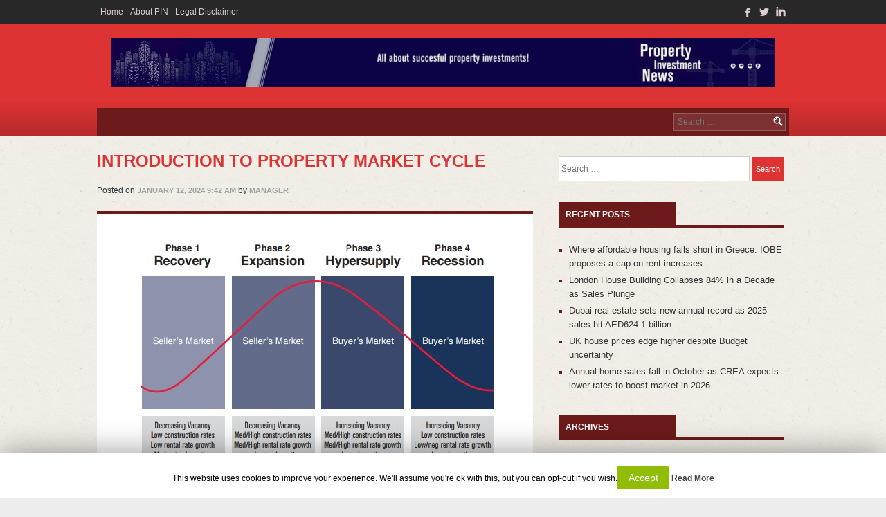

--- FILE ---
content_type: text/html; charset=UTF-8
request_url: https://www.propertyinvestmentnews.com/introduction-to-property-market-cycle/
body_size: 11788
content:
<!DOCTYPE html>
<html lang="en-GB">
<head>
<meta charset="UTF-8">
<meta name="viewport" content="width=device-width">
<title>Introduction to Property Market Cycle | Property Investment News</title>
<link rel="profile" href="https://gmpg.org/xfn/11">
<link rel="pingback" href="https://www.propertyinvestmentnews.com/xmlrpc.php">
<meta name="viewport" content="width=device-width,initial-scale=1">
<link rel='dns-prefetch' href='//s.w.org' />
<link rel="alternate" type="application/rss+xml" title="Property Investment News &raquo; Feed" href="https://www.propertyinvestmentnews.com/feed/" />
<link rel="alternate" type="application/rss+xml" title="Property Investment News &raquo; Comments Feed" href="https://www.propertyinvestmentnews.com/comments/feed/" />
		<script type="text/javascript">
			window._wpemojiSettings = {"baseUrl":"https:\/\/s.w.org\/images\/core\/emoji\/12.0.0-1\/72x72\/","ext":".png","svgUrl":"https:\/\/s.w.org\/images\/core\/emoji\/12.0.0-1\/svg\/","svgExt":".svg","source":{"concatemoji":"https:\/\/www.propertyinvestmentnews.com\/wp-includes\/js\/wp-emoji-release.min.js?ver=5.3.20"}};
			!function(e,a,t){var n,r,o,i=a.createElement("canvas"),p=i.getContext&&i.getContext("2d");function s(e,t){var a=String.fromCharCode;p.clearRect(0,0,i.width,i.height),p.fillText(a.apply(this,e),0,0);e=i.toDataURL();return p.clearRect(0,0,i.width,i.height),p.fillText(a.apply(this,t),0,0),e===i.toDataURL()}function c(e){var t=a.createElement("script");t.src=e,t.defer=t.type="text/javascript",a.getElementsByTagName("head")[0].appendChild(t)}for(o=Array("flag","emoji"),t.supports={everything:!0,everythingExceptFlag:!0},r=0;r<o.length;r++)t.supports[o[r]]=function(e){if(!p||!p.fillText)return!1;switch(p.textBaseline="top",p.font="600 32px Arial",e){case"flag":return s([127987,65039,8205,9895,65039],[127987,65039,8203,9895,65039])?!1:!s([55356,56826,55356,56819],[55356,56826,8203,55356,56819])&&!s([55356,57332,56128,56423,56128,56418,56128,56421,56128,56430,56128,56423,56128,56447],[55356,57332,8203,56128,56423,8203,56128,56418,8203,56128,56421,8203,56128,56430,8203,56128,56423,8203,56128,56447]);case"emoji":return!s([55357,56424,55356,57342,8205,55358,56605,8205,55357,56424,55356,57340],[55357,56424,55356,57342,8203,55358,56605,8203,55357,56424,55356,57340])}return!1}(o[r]),t.supports.everything=t.supports.everything&&t.supports[o[r]],"flag"!==o[r]&&(t.supports.everythingExceptFlag=t.supports.everythingExceptFlag&&t.supports[o[r]]);t.supports.everythingExceptFlag=t.supports.everythingExceptFlag&&!t.supports.flag,t.DOMReady=!1,t.readyCallback=function(){t.DOMReady=!0},t.supports.everything||(n=function(){t.readyCallback()},a.addEventListener?(a.addEventListener("DOMContentLoaded",n,!1),e.addEventListener("load",n,!1)):(e.attachEvent("onload",n),a.attachEvent("onreadystatechange",function(){"complete"===a.readyState&&t.readyCallback()})),(n=t.source||{}).concatemoji?c(n.concatemoji):n.wpemoji&&n.twemoji&&(c(n.twemoji),c(n.wpemoji)))}(window,document,window._wpemojiSettings);
		</script>
		<style type="text/css">
img.wp-smiley,
img.emoji {
	display: inline !important;
	border: none !important;
	box-shadow: none !important;
	height: 1em !important;
	width: 1em !important;
	margin: 0 .07em !important;
	vertical-align: -0.1em !important;
	background: none !important;
	padding: 0 !important;
}
</style>
	<link rel='stylesheet' id='comments_filter.css-css'  href='https://www.propertyinvestmentnews.com/wp-content/plugins/spamgone/comments_filter.css?ver=5.3.20' type='text/css' media='all' />
<link rel='stylesheet' id='wp-block-library-css'  href='https://www.propertyinvestmentnews.com/wp-includes/css/dist/block-library/style.min.css?ver=5.3.20' type='text/css' media='all' />
<link rel='stylesheet' id='cookie-law-info-css'  href='https://www.propertyinvestmentnews.com/wp-content/plugins/cookie-law-info/public/css/cookie-law-info-public.css?ver=1.8.2' type='text/css' media='all' />
<link rel='stylesheet' id='cookie-law-info-gdpr-css'  href='https://www.propertyinvestmentnews.com/wp-content/plugins/cookie-law-info/public/css/cookie-law-info-gdpr.css?ver=1.8.2' type='text/css' media='all' />
<link rel='stylesheet' id='cw-magazine-style-css'  href='https://www.propertyinvestmentnews.com/wp-content/themes/cw-magazine/style.css?ver=5.3.20' type='text/css' media='all' />
<link rel='stylesheet' id='cw-magazine-style-responsiveslides-css'  href='https://www.propertyinvestmentnews.com/wp-content/themes/cw-magazine/css/responsiveslides.css?ver=5.3.20' type='text/css' media='all' />
 <style type="text/css">.header-middle-wrap{ background-color: #dd3333; }.callbacks_here a { background-color: #dd3333; border: 3px solid #dd3333; }.btn-slider { background: #dd3333; }.callbacks_tabs li a:hover{ background-color: #dd3333; }input[type="submit"] { background-color: #dd3333; }.read-more-btn{ background: #dd3333; }.main-menu, .main-menu .main-navigation ul ul{ background-color: #6c1a1a; }article .entry-content{ border-top-color: #6c1a1a; }.pagination .current, .pagination a:hover{ background-color: #6c1a1a; }input[type="submit"]:hover { background-color: #6c1a1a; }.widget ul li { color: #6c1a1a; } h1.entry-title a{ color: #6c1a1a; }.main-menu .main-navigation a{ color: #ddc3c3; }.main-menu .main-navigation li:hover > a, .main-menu .main-navigation ul ul a:hover{ color: #ffffff; }.header-top{ background: #282828; }.header-top .main-navigation ul ul{ background-color: #282828; }.header-top .main-navigation a, .header-top .main-navigation .current_page_item a{ color: #ddcccc; }.header-top .main-navigation ul ul a:hover, .header-top .main-navigation li:hover > a{ color: #ffffff; }.social-icons-header a span{ color: #ddcccc; }.social-icons-header a span:hover{ color:#dd3333; }.logo a, .logo a:hover{ color: #ffffff; }.logo a span{ color: #ddafaf; }.site-footer { background-color: #6c1a1a; }.footer-title{ color: #ffffff; }.widget-footer ul li:before{ color: #ffffff; }.widget-footer, .widget-footer li, .widget-footer ul li a, .copyright{ color: #dda1a1; }.site-footer .textwidget a, .copyright a, .copyright strong{ color: #ffdddd; }.widget-footer ul li a:hover, .site-footer .textwidget a:hover, .copyright a:hover{ color: #ffffff; }.title-categ span, .widget-title span, .readmore{ background-color: #6c1a1a; }.front-page-boxes ul li.title-categ, .widget-title{ border-color: #6c1a1a; }.hp-slider-wrap { border-top-color: #6c1a1a; }.title-categ span, .title-categ span a, .title-categ span, .widget-title span, .readmore{ color: #ffffff !important; }h1.entry-title, h1.page-title{ color: #dd3333; }a { color: #6c1a1a; }.widget ul li a:hover, .entry-meta a:hover, .front-page-boxes ul li a:hover, a:hover { color: #dd3333; }.wrapper{ background-color: #f2eee7; }.wrapper{ background-image: url(https://www.propertyinvestmentnews.com/wp-content/themes/cw-magazine/images/bg-site_red.jpg); }.template-page .content-area{ float: left; width: 63%; }.template-page .sidebar{ float: right; width: 34%; }</style><script>if (document.location.protocol != "https:") {document.location = document.URL.replace(/^http:/i, "https:");}</script><script type='text/javascript' src='https://www.propertyinvestmentnews.com/wp-includes/js/jquery/jquery.js?ver=1.12.4-wp'></script>
<script type='text/javascript' src='https://www.propertyinvestmentnews.com/wp-includes/js/jquery/jquery-migrate.min.js?ver=1.4.1'></script>
<script type='text/javascript'>
/* <![CDATA[ */
var Cli_Data = {"nn_cookie_ids":[],"cookielist":[]};
var log_object = {"ajax_url":"https:\/\/www.propertyinvestmentnews.com\/wp-admin\/admin-ajax.php"};
/* ]]> */
</script>
<script type='text/javascript' src='https://www.propertyinvestmentnews.com/wp-content/plugins/cookie-law-info/public/js/cookie-law-info-public.js?ver=1.8.2'></script>
<link rel='https://api.w.org/' href='https://www.propertyinvestmentnews.com/wp-json/' />
<link rel="EditURI" type="application/rsd+xml" title="RSD" href="https://www.propertyinvestmentnews.com/xmlrpc.php?rsd" />
<link rel="wlwmanifest" type="application/wlwmanifest+xml" href="https://www.propertyinvestmentnews.com/wp-includes/wlwmanifest.xml" /> 
<link rel='prev' title='Australian Property Forecast: What’s In Store For 2024?' href='https://www.propertyinvestmentnews.com/australian-property-forecast-whats-in-store-for-2024/' />
<link rel='next' title='Have Dubai property prices reached their peak?' href='https://www.propertyinvestmentnews.com/have-dubai-property-prices-reached-their-peak/' />
<meta name="generator" content="WordPress 5.3.20" />
<link rel="canonical" href="https://www.propertyinvestmentnews.com/introduction-to-property-market-cycle/" />
<link rel='shortlink' href='https://www.propertyinvestmentnews.com/?p=2540' />
<link rel="alternate" type="application/json+oembed" href="https://www.propertyinvestmentnews.com/wp-json/oembed/1.0/embed?url=https%3A%2F%2Fwww.propertyinvestmentnews.com%2Fintroduction-to-property-market-cycle%2F" />
<link rel="alternate" type="text/xml+oembed" href="https://www.propertyinvestmentnews.com/wp-json/oembed/1.0/embed?url=https%3A%2F%2Fwww.propertyinvestmentnews.com%2Fintroduction-to-property-market-cycle%2F&#038;format=xml" />
		<script type="text/javascript">
			var cli_flush_cache=2;
		</script>
		</head>
<body data-rsssl=1 class="post-template-default single single-post postid-2540 single-format-standard">
<header class="site-header">
		<div class="header-top">
			<div class="container">
  
			<div class="main-navigation"><ul id="nav2" class="menu"><li id="menu-item-2147" class="menu-item menu-item-type-custom menu-item-object-custom menu-item-home menu-item-2147"><a href="https://www.propertyinvestmentnews.com">Home</a></li>
<li id="menu-item-2145" class="menu-item menu-item-type-post_type menu-item-object-page menu-item-2145"><a href="https://www.propertyinvestmentnews.com/about-pin/">About PIN</a></li>
<li id="menu-item-2146" class="menu-item menu-item-type-post_type menu-item-object-page menu-item-privacy-policy menu-item-2146"><a href="https://www.propertyinvestmentnews.com/legal-disclaimer/">Legal Disclaimer</a></li>
</ul></div>        	<div class="social-icons-header">
            
            	<a href="https://www.facebook.com/propertyinvestmentnews" title="facebook" target="_blank"><span class="symbol">facebook</span></a><a href="https://twitter.com/" title="Twitter" target="_blank"><span class="symbol">twitterbird</span></a><a href="https://www.linkedin.com/" title="Linkedin" target="_blank"><span class="symbol">linkedin</span></a>			</div><!-- .social-icons-header -->
		
			</div><!-- .container -->
		</div><!-- .header-top -->
        
	<div class="header-middle-wrap">
		<div class="container">
            <div class="logo">
    
    
                <a href="https://www.propertyinvestmentnews.com/" title="Property Investment News" rel="home">
					<img src="https://www.propertyinvestmentnews.com/wp-content/uploads/2023/07/banner-pin-for-site-scaled.jpg" alt="Property Investment News" />                </a>
            </div><!-- .logo -->
    
            <div class="ad-header">
    
                    
            </div>
        
            <div class="main-menu">
                
                <form role="search" method="get" class="search-form" action="https://www.propertyinvestmentnews.com/">
	<label>
		<span class="screen-reader-text">Search for:</span>
		<input type="search" class="search-field" placeholder="Search &hellip;" value="" name="s" title="Search for:">
	</label>
	<input type="submit" class="search-submit" value="Search">
</form>
   
            </div><!-- .main-menu -->
		</div><!-- .container -->
	</div><!-- .header-middle-wrap -->
        
        <div class="clear"></div>
    </div><!-- .container -->
</header><!-- .site-header -->
<div class="wrapper template-page">
	<div class="container">

	<div id="primary" class="content-area">
		<div id="content" class="site-content" role="main">

		
			<article id="post-2540" class="post-2540 post type-post status-publish format-standard has-post-thumbnail hentry category-generalnewsproperty category-property-market-news category-opinions tag-avakon-real-estate-development tag-he-secrets-of-investing-in-real-estate-everything-a-beginner-needs-to-know tag-konstantinos-kioleoglou tag-kosta-kioleoglou tag-property-investment-news tag-real-estate-market-book">
	<header class="entry-header">
		<h1 class="entry-title">
            Introduction to Property Market Cycle        </h1>
		<div class="entry-meta post-entry-meta">
			<span class="posted-on">Posted on					<a href="https://www.propertyinvestmentnews.com/2024/01/" title="9:42 am" class="blog-box-date">January 12, 2024 9:42 am</a>
				</span><span class="byline"> by </span><span class="author vcard"><a href="https://www.propertyinvestmentnews.com/author/manager/" >manager</a></span>		</div><!-- .entry-meta -->
	</header><!-- .entry-header -->
	<div class="entry-content">
        <p><a href="https://www.propertyinvestmentnews.com/wp-content/uploads/2024/01/kosta-kioleoglou-THE-SECRETS-OF-INVESTING-IN-REAL-ESTATE-book.jpg"><img class="alignnone size-full wp-image-2541" src="https://www.propertyinvestmentnews.com/wp-content/uploads/2024/01/kosta-kioleoglou-THE-SECRETS-OF-INVESTING-IN-REAL-ESTATE-book.jpg" alt="" width="604" height="365" srcset="https://www.propertyinvestmentnews.com/wp-content/uploads/2024/01/kosta-kioleoglou-THE-SECRETS-OF-INVESTING-IN-REAL-ESTATE-book.jpg 604w, https://www.propertyinvestmentnews.com/wp-content/uploads/2024/01/kosta-kioleoglou-THE-SECRETS-OF-INVESTING-IN-REAL-ESTATE-book-300x181.jpg 300w" sizes="(max-width: 604px) 100vw, 604px" /></a></p>
<p>Market cycles, also known as economic cycles or business cycles, refer to the natural and recurring periods of growth (expansion) and decline (recession) in an economy. These cycles influence various markets, including stocks, bonds, and real estate. Understanding market cycles is integral for investors as it can guide their decisions about when to invest, what to invest in, and when to exit an investment. Though no two market cycles are identical, they generally exhibit similar phases and trends.</p>
<p><strong>The Four Phases of a Market Cycle</strong><br />
Market cycles typically consist of four primary stages: expansion, peak, contraction or recession, and trough.</p>
<p>&nbsp;</p>
<p><strong>**Seller’s Market</strong></p>
<p><em>Trough/Recovery:</em> The trough stage marks the end of the recession and the start of recovery. It&#8217;s a period of stabilization where the economy stops shrinking. This phase is often difficult to identify until the economy has moved into the next phase. In real estate, property prices bottom out, and the market starts to recover slowly.<br />
<em>Expansion:</em> During the expansion phase, the economy grows in real terms (i.e., inflation-adjusted). There&#8217;s increased production and employment, consumer confidence is high, and investment increases. In the real estate market, this phase is marked by increased property demand, rising property values, and lower vacancy rates.</p>
<p><strong>**Buyer’s Market</strong></p>
<p><em>Peak/Hypersupply:</em> The peak phase marks the end of the expansion period and the onset of contraction. It&#8217;s characterized by maximum economic output; however, inflation tends to rise, and there may be<br />
signs of over-speculation in various markets. In the real estate sector, property prices may reach their highest, but warning signs like slowing sales and an oversupply of properties may start to appear.<br />
<em>Contraction/Recession:</em> During this phase, economic growth slows down, and may even become negative. Unemployment rises, consumer spending decreases, and the levels of business investment fall.<br />
In the real estate market, the demand for properties decreases, prices start to drop, and vacancy rates may rise.</p>
<p>&nbsp;</p>
<p><strong>Market Cycles and Economic Indicators </strong><br />
Several economic indicators can help investors understand where the economy stands in the market cycle. These indicators fall into three categories: leading, coincident, and lagging indicators.<br />
<em>Leading indicators:</em> These are factors that change before the economy starts to follow a particular pattern or trend. They&#8217;re used to predict changes in the economy. Examples include stock market performance,<br />
housing starts, and new business formations.<br />
<em>Coincident indicators:</em> These change at the same time as the economy or the market. They provide information about the current state of the economy. Examples include employment levels, personal income,<br />
and industrial production.<br />
<em>Lagging indicators:</em> These factors change after the economy has already begun to follow a particular trend. They confirm the pattern or trend. Examples include unemployment rate, corporate profits, and labor cost per unit of output.</p>
<p>Understanding these indicators can help investors identify potential investment opportunities and risks associated with different stages of the market cycle.</p>
<p><strong>Market Cycles and Investment Strategies</strong><br />
Investors who understand market cycles can adjust their investment strategies according to the different phases to maximize returns and minimize risk. This approach requires careful planning and a thorough<br />
understanding of market indicators. For instance, during an expansion phase in the real estate market, investors might focus on acquiring properties to benefit from rising property values. In contrast, during a recession, they might turn their attention to distressed properties that can be bought at a discount and held until the market recovers.</p>
<p><strong> Limitations of Market Cycle Analysis</strong><br />
While understanding market cycles can provide valuable insights, it&#8217;s important to note that predicting the timing, duration, and magnitude of these cycles with precision is extremely challenging. Market cycles<br />
are influenced by a complex interplay of various factors, including economic policies, technological changes, and global economic conditions.<br />
Furthermore, even within a general market cycle, different sectors, regions, and asset types may experience their own unique cycles. For example, the real estate market in one city might be in the expansion<br />
phase, while in another city, it might be in the contraction phase.</p>
<p><a href="https://www.propertyinvestmentnews.com/wp-content/uploads/2024/01/kosta-kioleoglou-THE-SECRETS-OF-INVESTING-IN-REAL-ESTATE-book-for-beginners-.png"><img class="alignnone size-full wp-image-2542" src="https://www.propertyinvestmentnews.com/wp-content/uploads/2024/01/kosta-kioleoglou-THE-SECRETS-OF-INVESTING-IN-REAL-ESTATE-book-for-beginners-.png" alt="" width="561" height="406" srcset="https://www.propertyinvestmentnews.com/wp-content/uploads/2024/01/kosta-kioleoglou-THE-SECRETS-OF-INVESTING-IN-REAL-ESTATE-book-for-beginners-.png 561w, https://www.propertyinvestmentnews.com/wp-content/uploads/2024/01/kosta-kioleoglou-THE-SECRETS-OF-INVESTING-IN-REAL-ESTATE-book-for-beginners--300x217.png 300w" sizes="(max-width: 561px) 100vw, 561px" /></a></p>
<p>Understanding market cycles and their impact on investment performance is a vital aspect of successful investing. While the ability to predict<br />
these cycles with perfect accuracy remains elusive, an appreciation of their patterns, characteristics, and key driving factors can equip investors with the knowledge to navigate the ebbs and flows of the investment landscape. It is imperative to understand how real estate market cycles work, how they influence and are influenced by supply and demand and which phases are characterized as a &#8220;seller&#8217;s market&#8221; and which as a &#8220;buyer&#8217;s market&#8221;. This basic and simple knowledge can make a real difference when it comes to making real estate investment decisions. The property market has two cycles, one financial and the other physical. During the financial cycle, capital flows affect prices. Meanwhile, the physical cycle is one of demand and supply, and determines vacancy, which in turn drives rents and values. However, when people talk about property cycles, what they usually mean is the physical cycle. This cycle comprises four phases, namely recovery, expansion, hyper supply, and recession. A notable characteristic of the expansion phase is that off-plan sales dominate the market as investors rush to cash in, without considering the market dynamics. This marks the onset of the real estate bubble, as prices growth and increase in rents accelerate further.<br />
Every market goes through all the four phases. The only element that varies between markets is the time each phase takes. Still, it is just a matter of time before the next recovery or boom. Timing is everything,<br />
so it is important to keep abreast of the market trends.</p>
<p>**The above analysis is part of the book entitled &#8221; THE SECRETS OF INVESTING IN REAL ESTATE &#8211; Everything a beginner needs to know<br />
&#8221; written by  Konstantinos Kioleoglou . All copyrights belong to the author .</p>
<div id="attachment_2506" style="width: 160px" class="wp-caption alignnone"><a href="https://www.propertyinvestmentnews.com/wp-content/uploads/2023/11/kioleoglou-kosta.jpg"><img aria-describedby="caption-attachment-2506" class="wp-image-2506 size-thumbnail" src="https://www.propertyinvestmentnews.com/wp-content/uploads/2023/11/kioleoglou-kosta-150x150.jpg" alt="" width="150" height="150" /></a><p id="caption-attachment-2506" class="wp-caption-text">kosta kioleoglou</p></div>
<p><strong>About the Author</strong><br />
Konstantinos Kioleoglou, is a multifaceted individual who has built an impressive career spanning over 25 years in the real estate market. He is not only a civil engineer and writer but also a leader in<br />
the field of property investments and a distinguished expert in property valuation. Konstantinos educational foundation is rooted in engineering, holding an MEng in Structural Engineering which<br />
gave him the technical skills to understand the physical aspects of property development. Later, he advanced his knowledge in finance and investment by pursuing an MSc in Real Estate Investment and<br />
Finance. This mix of technical and financial acumen has been a key driver in his successful career. Recognized by TEGoVA, (The European Group of Valuers&#8217; Associations) a European valuation<br />
standard setter, as an Expert Valuer, Konstantinos has leveraged this expertise across Europe and East Africa. His work experience has taken him across borders, serving in high-level management<br />
positions for several international corporations. His global perspective has allowed him to acquire a rich understanding of diverse property markets and investment strategies. His leadership skills and<br />
business acumen have been recognized by several international corporations, where he held high management positions. Guiding teams and operations in these roles, Konstantinos played a pivotal<br />
part in steering these companies towards growth and success. His experiences, both as a manager, a civil engineer and a real estate professional, have culminated in the creation of a leading European<br />
real estate development corporation. Konstantino&#8217;s professional journey is marked by geographical diversity and a breadth of experiences. He has worked in various capacities across Europe and East<br />
Africa, absorbing a wide array of market dynamics, local practices, and property trends. These experiences have enriched his expertise and made him adept at navigating different market conditions and cross-cultural business practices. In addition to his robust professional career, Konstantinos has also made significant contributions to specialized and professional literature. His insights about the real estate market have been published in several scientific articles, newspapers, magazines, and websites. His published work on the property market is widely read and has contributed significantly to contemporary understandings of real estate investment and market cycles. His writings are an amalgamation of his educational background, practical experience, and insights, making them a valuable resource for anyone interested in real estate. His editorial work has reached such a level of respect that it has been referenced in international publications like the &#8220;Kenya Urbanization Review&#8221; by the World Bank and &#8220;Better Policies for Development 2015&#8221; by the<br />
OECD. An active participant in the global dialogue about real estate, Konstantinos Kioleoglou has given speeches at numerous conferences and property events around the world. He shares his extensive knowledge<br />
about real estate investments, contributing to the overall growth and development of the industry. Over his illustrious career, Konstantinos has received several awards, recognizing his contributions to the industry. However, his achievements and accolades have not slowed his pursuit of knowledge and his dedication to his profession. In essence, Konstantinos Kioleoglou is a leading figure in the global real estate market, known for his extensive knowledge, insightful writing, and successful business ventures. His career has been marked by a relentless pursuit of excellence and a keen understanding of the dynamics of property investment and valuation.</p>

	<footer class="entry-meta">
		<a href="https://www.propertyinvestmentnews.com/category/generalnewsproperty/" rel="category tag">General News</a>, <a href="https://www.propertyinvestmentnews.com/category/property-market-news/" rel="category tag">Market News</a>, <a href="https://www.propertyinvestmentnews.com/category/opinions/" rel="category tag">Opinions</a>		<p>Tags: <a href="https://www.propertyinvestmentnews.com/tag/avakon-real-estate-development/" rel="tag">avakon real estate development</a>, <a href="https://www.propertyinvestmentnews.com/tag/he-secrets-of-investing-in-real-estate-everything-a-beginner-needs-to-know/" rel="tag">HE SECRETS OF INVESTING IN REAL ESTATE - Everything a beginner needs to know</a>, <a href="https://www.propertyinvestmentnews.com/tag/konstantinos-kioleoglou/" rel="tag">konstantinos kioleoglou</a>, <a href="https://www.propertyinvestmentnews.com/tag/kosta-kioleoglou/" rel="tag">kosta kioleoglou</a>, <a href="https://www.propertyinvestmentnews.com/tag/property-investment-news/" rel="tag">property investment news</a>, <a href="https://www.propertyinvestmentnews.com/tag/real-estate-market-book/" rel="tag">real estate market book</a></p>
	</footer><!-- .entry-meta -->

    </div><!-- .entry-content -->
</article><!-- #post-## -->			<div class="navigation">			
				<div class="alignleft">				
					<a href="https://www.propertyinvestmentnews.com/australian-property-forecast-whats-in-store-for-2024/" rel="prev">&lsaquo; Previous post</a> 			
				</div><!-- .alignleft -->			
				<div class="alignright">				
					<a href="https://www.propertyinvestmentnews.com/have-dubai-property-prices-reached-their-peak/" rel="next">Next post &rsaquo;</a>  			
				</div><!-- .alignright -->		
			</div> <!-- end navigation --> 

			
		
		</div><!-- #content -->
	</div><!-- #primary -->

	<div id="secondary" class="sidebar widget-area" role="complementary">
				            <aside id="search-2" class="widget widget_search"><form role="search" method="get" class="search-form" action="https://www.propertyinvestmentnews.com/">
	<label>
		<span class="screen-reader-text">Search for:</span>
		<input type="search" class="search-field" placeholder="Search &hellip;" value="" name="s" title="Search for:">
	</label>
	<input type="submit" class="search-submit" value="Search">
</form>
</aside>		<aside id="recent-posts-2" class="widget widget_recent_entries">		<h1 class="widget-title"><span>Recent Posts</span></h1>		<ul>
											<li>
					<a href="https://www.propertyinvestmentnews.com/where-affordable-housing-falls-short-in-greece-iobe-proposes-a-cap-on-rent-increases/">Where affordable housing falls short in Greece: IOBE proposes a cap on rent increases</a>
									</li>
											<li>
					<a href="https://www.propertyinvestmentnews.com/london-house-building-collapses-84-in-a-decade-as-sales-plunge/">London House Building Collapses 84% in a Decade as Sales Plunge</a>
									</li>
											<li>
					<a href="https://www.propertyinvestmentnews.com/dubai-real-estate-sets-new-annual-record-as-2025-sales-hit-aed624-1-billion/">Dubai real estate sets new annual record as 2025 sales hit AED624.1 billion</a>
									</li>
											<li>
					<a href="https://www.propertyinvestmentnews.com/uk-house-prices-edge-higher-despite-budget-uncertainty/">UK house prices edge higher despite Budget uncertainty</a>
									</li>
											<li>
					<a href="https://www.propertyinvestmentnews.com/annual-home-sales-fall-in-october-as-crea-expects-lower-rates-to-boost-market-in-2026/">Annual home sales fall in October as CREA expects lower rates to boost market in 2026</a>
									</li>
					</ul>
		</aside><aside id="archives-2" class="widget widget_archive"><h1 class="widget-title"><span>Archives</span></h1>		<label class="screen-reader-text" for="archives-dropdown-2">Archives</label>
		<select id="archives-dropdown-2" name="archive-dropdown">
			
			<option value="">Select Month</option>
				<option value='https://www.propertyinvestmentnews.com/2026/01/'> January 2026 </option>
	<option value='https://www.propertyinvestmentnews.com/2025/12/'> December 2025 </option>
	<option value='https://www.propertyinvestmentnews.com/2025/11/'> November 2025 </option>
	<option value='https://www.propertyinvestmentnews.com/2025/10/'> October 2025 </option>
	<option value='https://www.propertyinvestmentnews.com/2025/09/'> September 2025 </option>
	<option value='https://www.propertyinvestmentnews.com/2025/08/'> August 2025 </option>
	<option value='https://www.propertyinvestmentnews.com/2025/07/'> July 2025 </option>
	<option value='https://www.propertyinvestmentnews.com/2025/06/'> June 2025 </option>
	<option value='https://www.propertyinvestmentnews.com/2025/04/'> April 2025 </option>
	<option value='https://www.propertyinvestmentnews.com/2025/03/'> March 2025 </option>
	<option value='https://www.propertyinvestmentnews.com/2025/02/'> February 2025 </option>
	<option value='https://www.propertyinvestmentnews.com/2025/01/'> January 2025 </option>
	<option value='https://www.propertyinvestmentnews.com/2024/12/'> December 2024 </option>
	<option value='https://www.propertyinvestmentnews.com/2024/11/'> November 2024 </option>
	<option value='https://www.propertyinvestmentnews.com/2024/10/'> October 2024 </option>
	<option value='https://www.propertyinvestmentnews.com/2024/09/'> September 2024 </option>
	<option value='https://www.propertyinvestmentnews.com/2024/08/'> August 2024 </option>
	<option value='https://www.propertyinvestmentnews.com/2024/07/'> July 2024 </option>
	<option value='https://www.propertyinvestmentnews.com/2024/06/'> June 2024 </option>
	<option value='https://www.propertyinvestmentnews.com/2024/05/'> May 2024 </option>
	<option value='https://www.propertyinvestmentnews.com/2024/04/'> April 2024 </option>
	<option value='https://www.propertyinvestmentnews.com/2024/03/'> March 2024 </option>
	<option value='https://www.propertyinvestmentnews.com/2024/02/'> February 2024 </option>
	<option value='https://www.propertyinvestmentnews.com/2024/01/'> January 2024 </option>
	<option value='https://www.propertyinvestmentnews.com/2023/12/'> December 2023 </option>
	<option value='https://www.propertyinvestmentnews.com/2023/11/'> November 2023 </option>
	<option value='https://www.propertyinvestmentnews.com/2023/06/'> June 2023 </option>
	<option value='https://www.propertyinvestmentnews.com/2023/05/'> May 2023 </option>
	<option value='https://www.propertyinvestmentnews.com/2021/01/'> January 2021 </option>
	<option value='https://www.propertyinvestmentnews.com/2020/10/'> October 2020 </option>
	<option value='https://www.propertyinvestmentnews.com/2020/09/'> September 2020 </option>
	<option value='https://www.propertyinvestmentnews.com/2020/06/'> June 2020 </option>
	<option value='https://www.propertyinvestmentnews.com/2020/05/'> May 2020 </option>
	<option value='https://www.propertyinvestmentnews.com/2020/04/'> April 2020 </option>
	<option value='https://www.propertyinvestmentnews.com/2020/03/'> March 2020 </option>
	<option value='https://www.propertyinvestmentnews.com/2020/02/'> February 2020 </option>
	<option value='https://www.propertyinvestmentnews.com/2020/01/'> January 2020 </option>
	<option value='https://www.propertyinvestmentnews.com/2019/12/'> December 2019 </option>
	<option value='https://www.propertyinvestmentnews.com/2019/11/'> November 2019 </option>
	<option value='https://www.propertyinvestmentnews.com/2019/10/'> October 2019 </option>
	<option value='https://www.propertyinvestmentnews.com/2019/09/'> September 2019 </option>
	<option value='https://www.propertyinvestmentnews.com/2019/07/'> July 2019 </option>
	<option value='https://www.propertyinvestmentnews.com/2019/06/'> June 2019 </option>
	<option value='https://www.propertyinvestmentnews.com/2019/05/'> May 2019 </option>
	<option value='https://www.propertyinvestmentnews.com/2019/04/'> April 2019 </option>
	<option value='https://www.propertyinvestmentnews.com/2019/03/'> March 2019 </option>
	<option value='https://www.propertyinvestmentnews.com/2019/02/'> February 2019 </option>
	<option value='https://www.propertyinvestmentnews.com/2019/01/'> January 2019 </option>
	<option value='https://www.propertyinvestmentnews.com/2018/12/'> December 2018 </option>
	<option value='https://www.propertyinvestmentnews.com/2018/11/'> November 2018 </option>
	<option value='https://www.propertyinvestmentnews.com/2018/10/'> October 2018 </option>
	<option value='https://www.propertyinvestmentnews.com/2018/09/'> September 2018 </option>
	<option value='https://www.propertyinvestmentnews.com/2018/08/'> August 2018 </option>
	<option value='https://www.propertyinvestmentnews.com/2018/07/'> July 2018 </option>
	<option value='https://www.propertyinvestmentnews.com/2018/06/'> June 2018 </option>
	<option value='https://www.propertyinvestmentnews.com/2018/04/'> April 2018 </option>
	<option value='https://www.propertyinvestmentnews.com/2018/03/'> March 2018 </option>
	<option value='https://www.propertyinvestmentnews.com/2018/02/'> February 2018 </option>
	<option value='https://www.propertyinvestmentnews.com/2018/01/'> January 2018 </option>
	<option value='https://www.propertyinvestmentnews.com/2017/12/'> December 2017 </option>
	<option value='https://www.propertyinvestmentnews.com/2017/11/'> November 2017 </option>
	<option value='https://www.propertyinvestmentnews.com/2017/10/'> October 2017 </option>
	<option value='https://www.propertyinvestmentnews.com/2017/09/'> September 2017 </option>
	<option value='https://www.propertyinvestmentnews.com/2017/08/'> August 2017 </option>
	<option value='https://www.propertyinvestmentnews.com/2017/07/'> July 2017 </option>
	<option value='https://www.propertyinvestmentnews.com/2017/06/'> June 2017 </option>
	<option value='https://www.propertyinvestmentnews.com/2017/05/'> May 2017 </option>
	<option value='https://www.propertyinvestmentnews.com/2017/04/'> April 2017 </option>
	<option value='https://www.propertyinvestmentnews.com/2017/03/'> March 2017 </option>
	<option value='https://www.propertyinvestmentnews.com/2017/02/'> February 2017 </option>
	<option value='https://www.propertyinvestmentnews.com/2017/01/'> January 2017 </option>
	<option value='https://www.propertyinvestmentnews.com/2016/12/'> December 2016 </option>
	<option value='https://www.propertyinvestmentnews.com/2016/11/'> November 2016 </option>
	<option value='https://www.propertyinvestmentnews.com/2016/10/'> October 2016 </option>
	<option value='https://www.propertyinvestmentnews.com/2016/09/'> September 2016 </option>
	<option value='https://www.propertyinvestmentnews.com/2016/08/'> August 2016 </option>
	<option value='https://www.propertyinvestmentnews.com/2016/07/'> July 2016 </option>
	<option value='https://www.propertyinvestmentnews.com/2016/06/'> June 2016 </option>
	<option value='https://www.propertyinvestmentnews.com/2016/05/'> May 2016 </option>
	<option value='https://www.propertyinvestmentnews.com/2016/04/'> April 2016 </option>
	<option value='https://www.propertyinvestmentnews.com/2016/03/'> March 2016 </option>
	<option value='https://www.propertyinvestmentnews.com/2016/02/'> February 2016 </option>
	<option value='https://www.propertyinvestmentnews.com/2016/01/'> January 2016 </option>
	<option value='https://www.propertyinvestmentnews.com/2015/12/'> December 2015 </option>
	<option value='https://www.propertyinvestmentnews.com/2015/11/'> November 2015 </option>
	<option value='https://www.propertyinvestmentnews.com/2015/10/'> October 2015 </option>
	<option value='https://www.propertyinvestmentnews.com/2015/09/'> September 2015 </option>
	<option value='https://www.propertyinvestmentnews.com/2015/08/'> August 2015 </option>
	<option value='https://www.propertyinvestmentnews.com/2015/07/'> July 2015 </option>
	<option value='https://www.propertyinvestmentnews.com/2015/06/'> June 2015 </option>
	<option value='https://www.propertyinvestmentnews.com/2015/05/'> May 2015 </option>
	<option value='https://www.propertyinvestmentnews.com/2015/04/'> April 2015 </option>
	<option value='https://www.propertyinvestmentnews.com/2015/03/'> March 2015 </option>
	<option value='https://www.propertyinvestmentnews.com/2015/01/'> January 2015 </option>

		</select>

<script type="text/javascript">
/* <![CDATA[ */
(function() {
	var dropdown = document.getElementById( "archives-dropdown-2" );
	function onSelectChange() {
		if ( dropdown.options[ dropdown.selectedIndex ].value !== '' ) {
			document.location.href = this.options[ this.selectedIndex ].value;
		}
	}
	dropdown.onchange = onSelectChange;
})();
/* ]]> */
</script>

		</aside><aside id="categories-2" class="widget widget_categories"><h1 class="widget-title"><span>Categories</span></h1><form action="https://www.propertyinvestmentnews.com" method="get"><label class="screen-reader-text" for="cat">Categories</label><select  name='cat' id='cat' class='postform' >
	<option value='-1'>Select Category</option>
	<option class="level-0" value="7">General News</option>
	<option class="level-0" value="10">Market News</option>
	<option class="level-0" value="49">Market Reports</option>
	<option class="level-0" value="1">Market Reviews</option>
	<option class="level-0" value="9">Market Tips</option>
	<option class="level-0" value="8">Market Trends</option>
	<option class="level-0" value="27">Opinions</option>
	<option class="level-0" value="11">Press Releases</option>
</select>
</form>
<script type="text/javascript">
/* <![CDATA[ */
(function() {
	var dropdown = document.getElementById( "cat" );
	function onCatChange() {
		if ( dropdown.options[ dropdown.selectedIndex ].value > 0 ) {
			dropdown.parentNode.submit();
		}
	}
	dropdown.onchange = onCatChange;
})();
/* ]]> */
</script>

			</aside>        	</div><!-- #secondary -->		<div class="clear"></div>
    </div><!-- .container -->
</div><!-- .wrapper -->
<footer class="site-footer">
	<div class="container">

                		  <div class="widget-footer footer2"><a href="http://www.e-clarkson.com"><img width="300" height="104" src="https://www.propertyinvestmentnews.com/wp-content/uploads/2019/10/Clarksonconsultants1logo-300x104.jpg" class="image wp-image-2282  attachment-medium size-medium" alt="" style="max-width: 100%; height: auto;" srcset="https://www.propertyinvestmentnews.com/wp-content/uploads/2019/10/Clarksonconsultants1logo-300x104.jpg 300w, https://www.propertyinvestmentnews.com/wp-content/uploads/2019/10/Clarksonconsultants1logo.jpg 471w" sizes="(max-width: 300px) 100vw, 300px" /></a></div><!-- .widget-footer -->         
        
        
		<div class="copyright">
			Property Investment News 2013/2025			<a href="https://themeisle.com/themes/cw-magazine/" rel="nofollow" target="_blank">CW Magazine</a> powered by <a href="http://wordpress.org/" rel="nofollow" target="_blank">WordPress</a>
		</div>

        <div class="clear"></div>
    </div><!-- .container -->
</footer><!-- .site-footer -->

<div id="cookie-law-info-bar"><span>This website uses cookies to improve your experience. We'll assume you're ok with this, but you can opt-out if you wish.<a class="cli_action_button cli-accept-button medium cli-plugin-button green" data-cli_action="accept">Accept</a> <a href='https://www.propertyinvestmentnews.com/legal-disclaimer/' id="CONSTANT_OPEN_URL"  class="cli-plugin-main-link"  style="display:inline-block;" >Read More</a></span></div><div id="cookie-law-info-again" style="display:none;"><span id="cookie_hdr_showagain">Cookies</span></div><div class="cli-modal" id="cliSettingsPopup" tabindex="-1" role="dialog" aria-labelledby="cliSettingsPopup" aria-hidden="true">
  <div class="cli-modal-dialog" role="document">
    <div class="cli-modal-content cli-bar-popup">
      <button type="button" class="cli-modal-close" id="cliModalClose">
        <svg class="" viewBox="0 0 24 24"><path d="M19 6.41l-1.41-1.41-5.59 5.59-5.59-5.59-1.41 1.41 5.59 5.59-5.59 5.59 1.41 1.41 5.59-5.59 5.59 5.59 1.41-1.41-5.59-5.59z"></path><path d="M0 0h24v24h-24z" fill="none"></path></svg>
      </button>
      <div class="cli-modal-body">
        <div class="cli-container-fluid cli-tab-container">
    <div class="cli-row">
        <div class="cli-col-12 cli-align-items-stretch cli-px-0">
            <div class="cli-privacy-overview">
                                                   
                <div class="cli-privacy-content">
                    <div class="cli-privacy-content-text"></div>
                </div>
                <a class="cli-privacy-readmore" data-readmore-text="Show more" data-readless-text="Show less"></a>            </div>
        </div>  
        <div class="cli-col-12 cli-align-items-stretch cli-px-0 cli-tab-section-container">
            <div class="cli-tab-section cli-privacy-tab">
                <div class="cli-tab-header">
                    <a class="cli-nav-link cli-settings-mobile" >
                                            </a>
                </div>
                <div class="cli-tab-content">
                    <div class="cli-tab-pane cli-fade">
                        <p></p>
                    </div>
                </div>

            </div>
              
                            <div class="cli-tab-section">
                    <div class="cli-tab-header">
                        <a class="cli-nav-link cli-settings-mobile" data-target="necessary" data-toggle="cli-toggle-tab" >
                            Necessary 
                        </a>
                    
                    <span class="cli-necessary-caption">Always Enabled</span>                     </div>
                    <div class="cli-tab-content">
                        <div class="cli-tab-pane cli-fade" data-id="necessary">
                            <p></p>
                        </div>
                    </div>
                </div>
              
                       
        </div>
    </div> 
</div> 
      </div>
    </div>
  </div>
</div>
<div class="cli-modal-backdrop cli-fade cli-settings-overlay"></div>
<div class="cli-modal-backdrop cli-fade cli-popupbar-overlay"></div>
<script type="text/javascript">
  /* <![CDATA[ */
  cli_cookiebar_settings='{"animate_speed_hide":"500","animate_speed_show":"500","background":"#FFF","border":"#b1a6a6c2","border_on":false,"button_1_button_colour":"#000","button_1_button_hover":"#000000","button_1_link_colour":"#fff","button_1_as_button":true,"button_1_new_win":false,"button_2_button_colour":"#333","button_2_button_hover":"#292929","button_2_link_colour":"#444","button_2_as_button":false,"button_2_hidebar":true,"button_3_button_colour":"#000","button_3_button_hover":"#000000","button_3_link_colour":"#fff","button_3_as_button":true,"button_3_new_win":false,"button_4_button_colour":"#000","button_4_button_hover":"#000000","button_4_link_colour":"#fff","button_4_as_button":true,"font_family":"inherit","header_fix":false,"notify_animate_hide":true,"notify_animate_show":false,"notify_div_id":"#cookie-law-info-bar","notify_position_horizontal":"right","notify_position_vertical":"bottom","scroll_close":false,"scroll_close_reload":false,"accept_close_reload":false,"reject_close_reload":false,"showagain_tab":true,"showagain_background":"#fff","showagain_border":"#000","showagain_div_id":"#cookie-law-info-again","showagain_x_position":"100px","text":"#000","show_once_yn":false,"show_once":"10000","logging_on":false,"as_popup":false,"popup_overlay":true,"bar_heading_text":"","cookie_bar_as":"banner","popup_showagain_position":"bottom-right","widget_position":"left"}';
  /* ]]> */
</script><script type='text/javascript' src='https://www.propertyinvestmentnews.com/wp-content/themes/cw-magazine/js/responsiveslides.min.js?ver=5.3.20'></script>
<script type='text/javascript' src='https://www.propertyinvestmentnews.com/wp-content/themes/cw-magazine/js/tinynav.min.js?ver=5.3.20'></script>
<script type='text/javascript' src='https://www.propertyinvestmentnews.com/wp-content/themes/cw-magazine/js/functions.js?ver=20130806'></script>
<script type='text/javascript' src='https://www.propertyinvestmentnews.com/wp-content/themes/cw-magazine/js/navigation.js?ver=20120206'></script>
<script type='text/javascript' src='https://www.propertyinvestmentnews.com/wp-content/themes/cw-magazine/js/skip-link-focus-fix.js?ver=20130115'></script>
<script type='text/javascript' src='https://www.propertyinvestmentnews.com/wp-includes/js/wp-embed.min.js?ver=5.3.20'></script>
</body>
</html>
